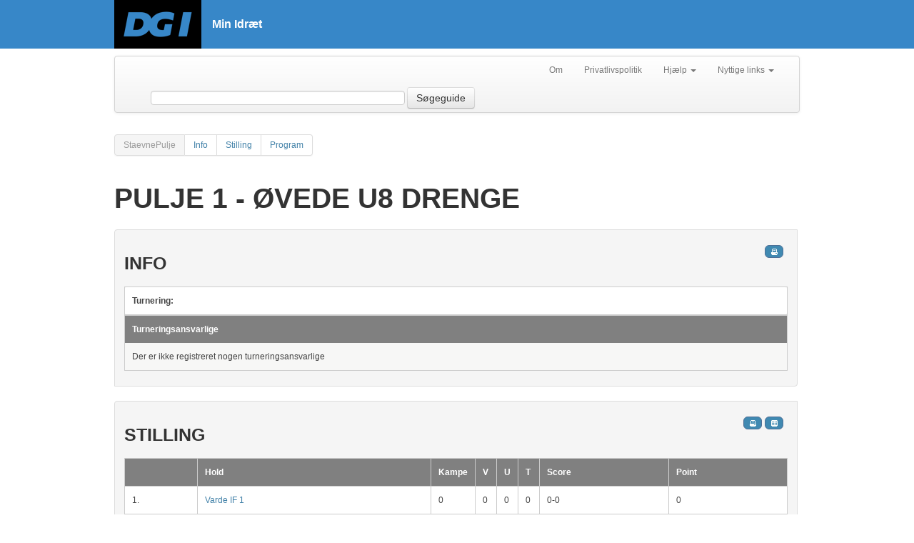

--- FILE ---
content_type: text/html; charset=utf-8
request_url: https://minidraet.dgi.dk/Turnering/41386/raekke/122311/StaevnePulje/56932
body_size: 17600
content:

<html xmlns="http://www.w3.org/1999/xhtml" xml:lang="en">
<head><meta name="viewport" content="initial-scale=1.0, width=device-width" /><meta name="version" content="1.1" /><meta http-equiv="X-UA-Compatible" content="IE=edge" /><title>
	Pulje 1 - Øvede U8 drenge
</title>
    <script type="text/javascript">
        var _gaq = _gaq || [];
        _gaq.push(['_setAccount', 'UA-1901578-22']);
        _gaq.push(['_trackPageview']);

        (function () {
            var ga = document.createElement('script'); ga.type = 'text/javascript'; ga.async = true;
            ga.src = ('https:' == document.location.protocol ? 'https://ssl' : 'http://www') + '.google-analytics.com/ga.js';
            var s = document.getElementsByTagName('script')[0]; s.parentNode.insertBefore(ga, s);
        })();
    </script>
    <!-- Google Tag Manager -->
    <script>
            (function(w,d,s,l,i){
                w[l]=w[l]||[];w[l].push({
                    'gtm.start': new Date().getTime(),event:'gtm.js'
                });
                var f=d.getElementsByTagName(s)[0],j=d.createElement(s),dl=l!='dataLayer'?'&l='+l:'';
                j.async=true;
                j.src='https://www.googletagmanager.com/gtm.js?id='+i+dl;
                f.parentNode.insertBefore(j,f);
            })(window,document,'script','dataLayer','GTM-W3XN42P');
    </script>
    <!-- End Google Tag Manager -->
    <link href="/Css/fonts/fonts.min.css" rel="stylesheet" type="text/css" /><link href="/Css/minidraet.min.css?v=1.0" rel="stylesheet" /><link href="/Css/ViewStyle.css" rel="stylesheet" type="text/css" /><link href="/Css/print.css" rel="stylesheet" type="text/css" media="print" />

    <script src="/Scripts/jquery-1.10.1.js" type="text/javascript"></script>
<meta name="description" content="Puljeoversigt for  - Øvede U8 drenge" /></head>
<body>
    <form method="post" action="./56932" id="ctl01">
<div class="aspNetHidden">
<input type="hidden" name="__VIEWSTATE" id="__VIEWSTATE" value="/wEPDwUKMTQxNjc4MDUwMGRkf2o2weP0/kaumFDahz2yc72dCVwBgpLmH+hADF96UH4=" />
</div>

<div class="aspNetHidden">

	<input type="hidden" name="__VIEWSTATEGENERATOR" id="__VIEWSTATEGENERATOR" value="65E7F3AF" />
</div>
        <!-- Google Tag Manager (noscript) -->
        <noscript><iframe src="https://www.googletagmanager.com/ns.html?id=GTM-W3XN42P" height="0" width="0" style="display:none;visibility:hidden"></iframe></noscript>
        <!-- End Google Tag Manager (noscript) -->

        <div id="__busy" style="display: none">
            Indlæser...
        </div>
        <div id="siteWrapper">

            <div id="siteHeader">

                <div class="header-top-wrapper">
                    <div class="main-header-inner-wrapper">
                        <a href="/">
                            <img src="/Css/Images/DGI_LOGO_RGB_SORT_w122.png" />
                        </a>
                        <h1>Min Idræt</h1>
                    </div>
                </div>
            </div>

            

    <div class="sub-header-inner-wrapper">
        <div class="navbar">
            <div class="navbar-inner">
                <div class="container">

                    <ul class="nav pull-right">
                        <li><a href="/Om">Om</a> </li>
                        <li><a target="_blank" rel="nofollow" href="https://www.dgi.dk/om/privatlivspolitik">Privatlivspolitik</a></li>
                        <li class="dropdown">
                            <a href="#"
                                class="dropdown-toggle"
                                data-toggle="dropdown">Hjælp
                            <b class="caret"></b>
                            </a>
                            <ul class="dropdown-menu">
                                <li><a target="_blank" rel="nofollow" href="https://support.dgi.dk/">Indberet fejl</a></li>
                                <li><a target="_blank" rel="nofollow" href="https://mimer.dgi.dk/offentlig/05969F54-001">Vejledning (fejl)</a></li>
                            </ul>
                        </li>
                        <li class="dropdown">
                            <a href="#"
                                class="dropdown-toggle"
                                data-toggle="dropdown">Nyttige links
                            <b class="caret"></b>
                            </a>
                            <ul class="dropdown-menu">
                                <li><a target="_blank" rel="nofollow" href="http://www.dgi.dk">DGI.dk</a></li>
                                <li><a target="_blank" rel="nofollow" href="https://www.dgi.dk/traenerguiden">Trænerguiden</a></li>                             
                                <li><a target="_blank" rel="nofollow" href="https://foreningsportalen.dgi.dk">Foreningsportalen</a></li>
                            </ul>
                        </li>
                    </ul>


                    <div class="navbar-form span7 pull-left">
                        <input class="span4" type="text" id="contextquery" autocomplete="off" />
                        
                        <button type="button" id="searchGuide" class="btn searchbtn">Søgeguide</button>
                    </div>


                </div>
            </div>
        </div>
    </div>

    <div id="siteContentWrapper" class="subpage">

        <div class="pagination">
            <ul id="LeftMenu" class="">
            <li class="active"><a id="menuTitel" href="#">StaevnePulje</a></li><li><a rel="Views_Turnering_Raekke_Pulje_Info" href="#Views_Turnering_Raekke_Pulje_Info">Info</a></li><li><a rel="Views_Turnering_Raekke_Pulje_Stilling" href="#Views_Turnering_Raekke_Pulje_Stilling">Stilling</a></li><li><a rel="Views_Turnering_Raekke_Pulje_ProgramStaevne" href="#Views_Turnering_Raekke_Pulje_ProgramStaevne">Program</a></li></ul>
        </div>
        <div class="subpage-content-column">

            <div class="subpage-main-headline">
                <h1 id="MainContent_H1">Pulje 1 - &#216;vede U8 drenge</h1>
            </div>

            <a name="Views_Turnering_Raekke_Pulje_Info"></a><div id="Views_Turnering_Raekke_Pulje_Info" class="minidraet-view">
<div>
    <h2>
        Info</h2>
    
    
<table class="info footable">
    <tr>
        <td>
            <b>
                Turnering:</b>
        </td>
        <td>
            
        </td>
    </tr>
    
    
    
    
</table>
<section data-nosnippet="true">
    <table class="info footable">
        <thead>
            <tr>
                <th colspan="2">
                    <b>
                        Turneringsansvarlige</b>
                </th>
            </tr>

        </thead>

        
        <tbody>
            <tr>
                <td colspan="2">Der er ikke registreret nogen turneringsansvarlige 
                </td>
            </tr>
        </tbody>

        
    </table>
</section>


    
    
</div>
</div><a name="Views_Turnering_Raekke_Pulje_Stilling"></a><div id="Views_Turnering_Raekke_Pulje_Stilling" class="minidraet-view">
<div>
    <span class="excelUrl">https://foreningsportalen.dgi.dk/Report/MatchListCreateXL.aspx?Pool=56932</span>
    <h2>Stilling <span class="printonly">Minihalstævne i Tistrup 17/12-22<br />Øvede U8 drenge<br />Pulje 1</span></h2>
    <table class="footable">
        <colgroup>
            <col width="20" />
            
            <col />
            <col width="30" />
            <col width="30" />
            <col width="30" />
            <col width="30" />
            <col />
            <col />
        </colgroup>
        <thead>
            <tr>
                <th></th>
                <th data-class="expand">Hold
                </th>
                <th data-hide="phone">Kampe
                </th>
                <th data-hide="phone">V
                </th>
                <th data-hide="phone">U
                </th>
                <th data-hide="phone">T
                </th>
                <th data-hide="phone">Score
                </th>
                <th>Point
                </th>
            </tr>
        </thead>
        <tbody>
            
            <tr>
                <td>
                    1.
                </td>
                <td>
                    <a rel="nofollow" href="/forening/1124600/StaevneHold/238843">
                        Varde IF 1</a>
                    
                </td>
                <td>
                    0
                </td>
                <td>
                    0
                </td>
                <td>
                    0
                </td>
                <td>
                    0
                </td>
                <td>
                    0-0
                </td>
                <td>
                    0

                    
                </td>
            </tr>
            
            <tr>
                <td>
                    2.
                </td>
                <td>
                    <a rel="nofollow" href="/forening/1110000/StaevneHold/239991">
                        EfB 1</a>
                    
                </td>
                <td>
                    0
                </td>
                <td>
                    0
                </td>
                <td>
                    0
                </td>
                <td>
                    0
                </td>
                <td>
                    0-0
                </td>
                <td>
                    0

                    
                </td>
            </tr>
            
            <tr>
                <td>
                    3.
                </td>
                <td>
                    <a rel="nofollow" href="/forening/1124600/StaevneHold/238845">
                        Varde IF 3</a>
                    
                </td>
                <td>
                    0
                </td>
                <td>
                    0
                </td>
                <td>
                    0
                </td>
                <td>
                    0
                </td>
                <td>
                    0-0
                </td>
                <td>
                    0

                    
                </td>
            </tr>
            
            <tr>
                <td>
                    4.
                </td>
                <td>
                    <a rel="nofollow" href="/forening/1110100/StaevneHold/240108">
                        Jerne IF </a>
                    
                </td>
                <td>
                    0
                </td>
                <td>
                    0
                </td>
                <td>
                    0
                </td>
                <td>
                    0
                </td>
                <td>
                    0-0
                </td>
                <td>
                    0

                    
                </td>
            </tr>
            
            <tr>
                <td>
                    5.
                </td>
                <td>
                    <a rel="nofollow" href="/forening/1124600/StaevneHold/238844">
                        Varde IF 2</a>
                    
                </td>
                <td>
                    0
                </td>
                <td>
                    0
                </td>
                <td>
                    0
                </td>
                <td>
                    0
                </td>
                <td>
                    0-0
                </td>
                <td>
                    0

                    
                </td>
            </tr>
            
            <tr>
                <td>
                    6.
                </td>
                <td>
                    <a rel="nofollow" href="/forening/1117800/StaevneHold/238765">
                        Næsbjerg RUI </a>
                    
                </td>
                <td>
                    0
                </td>
                <td>
                    0
                </td>
                <td>
                    0
                </td>
                <td>
                    0
                </td>
                <td>
                    0-0
                </td>
                <td>
                    0

                    
                </td>
            </tr>
            
            <tr>
                <td>
                    7.
                </td>
                <td>
                    <a rel="nofollow" href="/forening/1110000/StaevneHold/239992">
                        EfB 2</a>
                    
                </td>
                <td>
                    0
                </td>
                <td>
                    0
                </td>
                <td>
                    0
                </td>
                <td>
                    0
                </td>
                <td>
                    0-0
                </td>
                <td>
                    0

                    
                </td>
            </tr>
            
        </tbody>
    </table>
</div>
<span class="info-poolscore printnone">
    <br />
    <img src="/Css/Images/icon_info.png" />
    = Hold musen henover ikonet, for at se den anvendte stillingsregel</span>
</div><a name="Views_Turnering_Raekke_Pulje_ProgramStaevne"></a><div id="Views_Turnering_Raekke_Pulje_ProgramStaevne" class="minidraet-view">
<div>
	
	<span class="excelUrl">https://foreningsportalen.dgi.dk/Report/MatchListCreateXL.aspx?Pool=56932</span>
	

	<h2>Komplet kampprogram
        <br />
		<span class="printonly">Minihalstævne i Tistrup 17/12-22<br />Øvede U8 drenge<br />Pulje 1</span>
	</h2>
	<table class="footable">
		<colgroup>
			
			<col style="width: 75px" />
			<col style="width: 110px" />
			<col />
			<col />
			<col style="width: 80px" />
			
		</colgroup>
		<thead>
			<tr>
				<th data-hide="phone">Kampnr.
				</th>
				<th data-hide="phone">Dag
				</th>
				<th>Dato/tid
				</th>

				
				<th data-class="expand">Hjemme/Ude
				</th>
				<th data-hide="phone">Sted/bane/hal
				</th>
				<th data-hide="phone">Resultat
				</th>
			</tr>
		</thead>
		
		<tbody>
			
		</tbody>
	</table>
</div>
</div>
        </div>
    </div>

            <div class="clear">
            </div>


            
            <p id="back-top"><a href="#top"><span></span>Til toppen</a> </p>
        </div>
    </form>

    <script src="/Scripts/bootstrap.js" type="text/javascript"></script>
    <script src="/Scripts/jquery.tmpl.js" type="text/javascript"></script>
    <script src="/Scripts/jquery-ui-1.10.3.custom.js" type="text/javascript"></script>
    <script src="/Scripts/Json2min.js" type="text/javascript"></script>
    <script src="/Scripts/minidraet.application.js" type="text/javascript"></script>
    <script src="/Scripts/jquery.jqprint.0.3.js" type="text/javascript"></script>
    <script src="/Scripts/knockout-1.2.1.js" type="text/javascript"></script>
    <script src="/Scripts/minidraet.view.ui.js?v=1.0" type="text/javascript"></script>
    <script src="/Scripts/minidraet.ui.js" type="text/javascript"></script>
    <script src="/Scripts/footable.js" type="text/javascript"></script>
    <script src="/scripts/minidraet.skytter.js" type="text/javascript"></script> 

    <script src="/muccu.js" type="text/javascript"></script>
    
    
    <script type="text/javascript">
        $(function () {
            $('table:not(.noFoo)').footable();

            $('#btnTopSearch').click(function (e) {
                e.preventDefault();
                var q = $('#contextquery').val();
                if (q) {
                    location.href = "/soegeresultat?q=" + q;
                }
            });

            $('#searchGuide').click(function (e) {
                e.preventDefault();
                location.href = "/avanceretsoegning";
            });

            muccu.trace(function (r) {
                if (r.method) {
                    window.busy.show();
                }
                else {
                    window.busy.hide();
                }
            });


            if (window.console) {
                MI.on('*', function (m) { console.log(JSON.stringify(m)); });
                MI.on('error', function (m) {
                    console.error(JSON.stringify(m));
                });
                muccu.trace(function (m) {
                    if (m.error) {
                        console.error(m.error.message);
                    } else if (m.method) {
                        console.dir(m);
                    } else if (m.result) {
                        console.log(JSON.stringify(m));
                    } else {
                        console.warn("Ukendt respons: " + JSON.stringify(m));
                    }
                });
            }

            MI.require('search');
            MI.require('typeahead', function (m) { m.setInput('contextquery'); });
            MI.require('search-stat');
        });
    </script>

</body>
</html>


--- FILE ---
content_type: application/javascript
request_url: https://minidraet.dgi.dk/Scripts/minidraet.application.js
body_size: 3545
content:

MI = function () {
    var EventBus = function () {
        var _events = {},
            _emit = function (event, message) {
                if (_events.hasOwnProperty(event)) {
                    for (var i = 0; i < _events[event].length; i++) {
                        var func = _makeCallback(_events[event][i], message);
                        setTimeout(func, 0);
                    }
                }
            },
            _makeCallback = function (func, message) {
                return function () {
                    try {
                        func(message);
                    }
                    catch (ex) {
                        _emit('error', ex);
                    }
                }
            };

        return {
            on: function (eventname, callback) {
                if (typeof callback !== 'function')
                    throw new Error("Kun funktioner kan bruges som callback for en event");

                if (!_events.hasOwnProperty(eventname)) {
                    _events[eventname] = [];
                }
                _events[eventname].push(callback);
                _emit('listenerAdded', { cmd: 'on', name: eventname });
                return this; // Chaining
            },
            emit: function (eventname, message) {
                _emit(eventname, message);
                _emit('*', { cmd: 'emit', event: eventname, message: message });
                return this;
            }
        };
    };

    return function () {
        var _modules = {}, _scripts = {};

        return function () {
            var self = new EventBus();

            self.register = function (config) {
                var mod = {
                    init: function (bus) { },
                    destroy: function (bus) { },
                    initialized: false
                };
                for (var prop in config) {
                    if (config.hasOwnProperty(prop)) {
                        mod[prop] = config[prop];
                    }
                }

                _modules[config.name] = mod;
                self.emit(config.name + '-registered');

                mod.init(self);
                mod.initialized = true;
                self.emit(config.name + "-initialized");
            };
            self.loadScript = function (url) {
                if (!_scripts.hasOwnProperty(url)) {
                    _scripts[url] = url;
                    script = document.createElement("script");
                    script.type = "text/javascript";
                    script.src = url;
                    document.body.appendChild(script);
                }
            };
            self.require = function (module, callback) {
                var script;

                if (typeof (callback) === 'function') {
                    if (_modules.hasOwnProperty(module) && _modules[module].initialized) {
                        setTimeout(function () { callback(_modules[module]); }, 0);
                    } else {
                        self.on(module + "-initialized", function () { callback(_modules[module]); });
                    }
                }

                self.loadScript("/Scripts/minidraet." + module + ".js");
            };
            self.destroyAllModules = function () {
                var names = "";
                for (var name in _modules) {
                    _modules[name].destroy();
                    names += (names ? ", " : "") + name;
                }
                self.emit('app-modulesDestroyed', { cmd: "Modules destroyed: " + names });
            };
            return self;
        } ();
    } ();
} ();